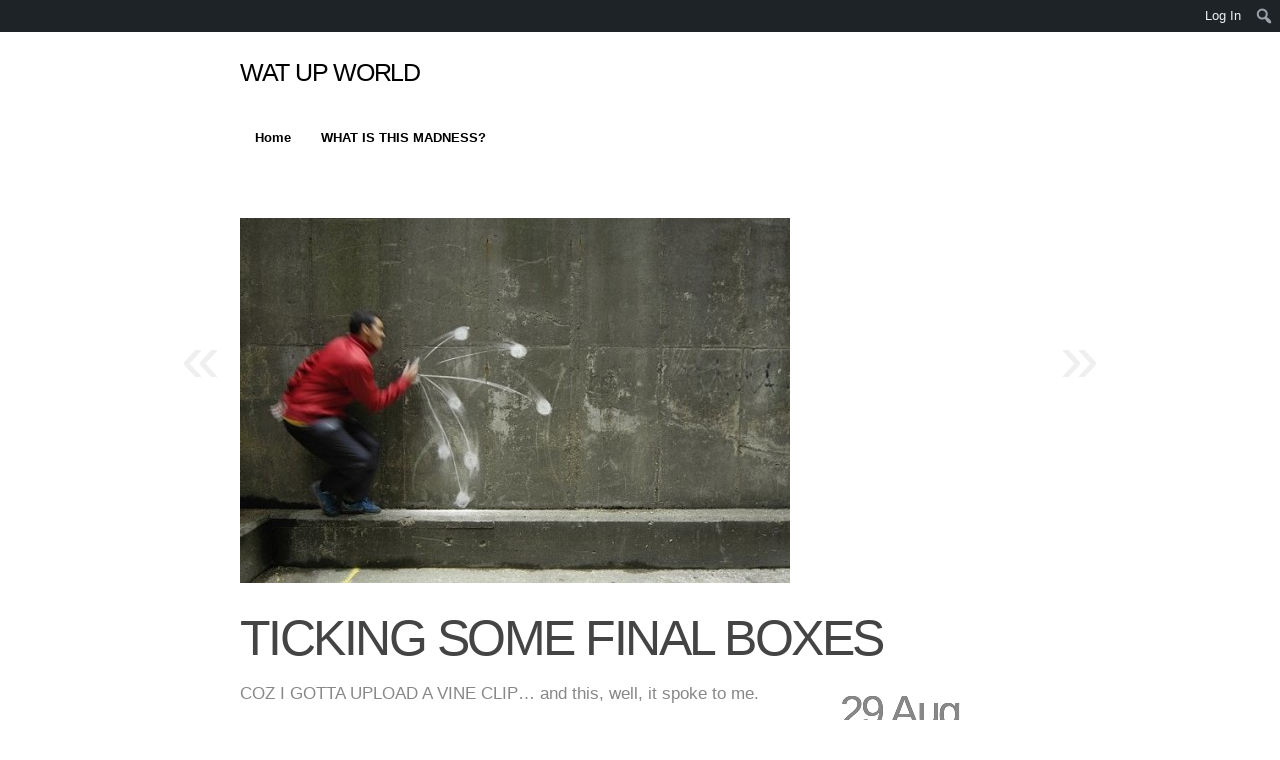

--- FILE ---
content_type: text/html; charset=UTF-8
request_url: https://www.mediafactory.org.au/ella-thompson/2013/08/29/ticking-some-final-boxes/
body_size: 16509
content:
<!DOCTYPE html PUBLIC "-//W3C//DTD XHTML 1.0 Transitional//EN" "http://www.w3.org/TR/xhtml1/DTD/xhtml1-transitional.dtd">
<html xmlns="http://www.w3.org/1999/xhtml" lang="en-US">
<head profile="http://gmpg.org/xfn/11">
<title>WAT UP WORLD &raquo; TICKING SOME FINAL BOXES</title>
<meta http-equiv="content-type" content="text/html; charset=UTF-8" />
<meta name="description" content="Just another Media Factory site" />
<meta name="generator" content="WordPress 6.9" /><!-- Please leave for stats -->

<style type="text/css" media="all"> @import url(https://www.mediafactory.org.au/ella-thompson/wp-content/themes/autofocus/css/reset.css); @import url(https://www.mediafactory.org.au/ella-thompson/wp-content/themes/autofocus/css/generic.css); </style>
<style type="text/css" media="print"> @import url(https://www.mediafactory.org.au/ella-thompson/wp-content/themes/autofocus/css/print.css); </style>
<link rel="stylesheet" type="text/css" href="https://www.mediafactory.org.au/ella-thompson/wp-content/themes/autofocus/style.css?20170206" />


<!-- start theme options sync - using php to fetch theme option are deprecated and replace with style sync -->
<style type='text/css' media='screen'>body, #blog-description {
font-family: Arial, sans-serif!important;
color: !important;
background: !important;
}

#wrapper body.home div.entry-date {
  color: #FFF !important;
}

p, div, em, code, blockquote, span {
color: ;
}

h1, h2, h3, h4, h5, h6 {
color: !important;
font-family: Arial Rounded Bold, Arial!important;
}

#comments-list li.alt, .home .entry-content  { background: !important; }


#wrapper a { color: #000000; }
div.reply a, div.reply a:hover { color: #fff!important; background: #000000!important; }
#commentform .cinput, #commentform .cinput:hover { color: #fff!important; background: #000000!important; }











</style><!-- end theme options sync -->

<link rel="alternate" type="application/rss+xml" href="https://www.mediafactory.org.au/ella-thompson/feed/" title="WAT UP WORLD Posts RSS feed" />
<link rel="alternate" type="application/rss+xml" href="https://www.mediafactory.org.au/ella-thompson/comments/feed/" title="WAT UP WORLD Comments RSS feed" />

<link rel="pingback" href="https://www.mediafactory.org.au/ella-thompson/xmlrpc.php" />

<!-- favicon.ico location -->


<meta name='robots' content='max-image-preview:large' />
<link rel="alternate" type="application/rss+xml" title="WAT UP WORLD &raquo; TICKING SOME FINAL BOXES Comments Feed" href="https://www.mediafactory.org.au/ella-thompson/2013/08/29/ticking-some-final-boxes/feed/" />
<link rel="alternate" title="oEmbed (JSON)" type="application/json+oembed" href="https://www.mediafactory.org.au/ella-thompson/wp-json/oembed/1.0/embed?url=https%3A%2F%2Fwww.mediafactory.org.au%2Fella-thompson%2F2013%2F08%2F29%2Fticking-some-final-boxes%2F" />
<link rel="alternate" title="oEmbed (XML)" type="text/xml+oembed" href="https://www.mediafactory.org.au/ella-thompson/wp-json/oembed/1.0/embed?url=https%3A%2F%2Fwww.mediafactory.org.au%2Fella-thompson%2F2013%2F08%2F29%2Fticking-some-final-boxes%2F&#038;format=xml" />
<style id='wp-img-auto-sizes-contain-inline-css' type='text/css'>
img:is([sizes=auto i],[sizes^="auto," i]){contain-intrinsic-size:3000px 1500px}
/*# sourceURL=wp-img-auto-sizes-contain-inline-css */
</style>
<link rel='stylesheet' id='dashicons-css' href='https://www.mediafactory.org.au/ella-thompson/wp-includes/css/dashicons.min.css?ver=6.9' type='text/css' media='all' />
<link rel='stylesheet' id='admin-bar-css' href='https://www.mediafactory.org.au/ella-thompson/wp-includes/css/admin-bar.min.css?ver=6.9' type='text/css' media='all' />
<style id='admin-bar-inline-css' type='text/css'>

		@media screen { html { margin-top: 32px !important; } }
		@media screen and ( max-width: 782px ) { html { margin-top: 46px !important; } }
	
@media print { #wpadminbar { display:none; } }
/*# sourceURL=admin-bar-inline-css */
</style>
<style id='wp-emoji-styles-inline-css' type='text/css'>

	img.wp-smiley, img.emoji {
		display: inline !important;
		border: none !important;
		box-shadow: none !important;
		height: 1em !important;
		width: 1em !important;
		margin: 0 0.07em !important;
		vertical-align: -0.1em !important;
		background: none !important;
		padding: 0 !important;
	}
/*# sourceURL=wp-emoji-styles-inline-css */
</style>
<style id='wp-block-library-inline-css' type='text/css'>
:root{--wp-block-synced-color:#7a00df;--wp-block-synced-color--rgb:122,0,223;--wp-bound-block-color:var(--wp-block-synced-color);--wp-editor-canvas-background:#ddd;--wp-admin-theme-color:#007cba;--wp-admin-theme-color--rgb:0,124,186;--wp-admin-theme-color-darker-10:#006ba1;--wp-admin-theme-color-darker-10--rgb:0,107,160.5;--wp-admin-theme-color-darker-20:#005a87;--wp-admin-theme-color-darker-20--rgb:0,90,135;--wp-admin-border-width-focus:2px}@media (min-resolution:192dpi){:root{--wp-admin-border-width-focus:1.5px}}.wp-element-button{cursor:pointer}:root .has-very-light-gray-background-color{background-color:#eee}:root .has-very-dark-gray-background-color{background-color:#313131}:root .has-very-light-gray-color{color:#eee}:root .has-very-dark-gray-color{color:#313131}:root .has-vivid-green-cyan-to-vivid-cyan-blue-gradient-background{background:linear-gradient(135deg,#00d084,#0693e3)}:root .has-purple-crush-gradient-background{background:linear-gradient(135deg,#34e2e4,#4721fb 50%,#ab1dfe)}:root .has-hazy-dawn-gradient-background{background:linear-gradient(135deg,#faaca8,#dad0ec)}:root .has-subdued-olive-gradient-background{background:linear-gradient(135deg,#fafae1,#67a671)}:root .has-atomic-cream-gradient-background{background:linear-gradient(135deg,#fdd79a,#004a59)}:root .has-nightshade-gradient-background{background:linear-gradient(135deg,#330968,#31cdcf)}:root .has-midnight-gradient-background{background:linear-gradient(135deg,#020381,#2874fc)}:root{--wp--preset--font-size--normal:16px;--wp--preset--font-size--huge:42px}.has-regular-font-size{font-size:1em}.has-larger-font-size{font-size:2.625em}.has-normal-font-size{font-size:var(--wp--preset--font-size--normal)}.has-huge-font-size{font-size:var(--wp--preset--font-size--huge)}.has-text-align-center{text-align:center}.has-text-align-left{text-align:left}.has-text-align-right{text-align:right}.has-fit-text{white-space:nowrap!important}#end-resizable-editor-section{display:none}.aligncenter{clear:both}.items-justified-left{justify-content:flex-start}.items-justified-center{justify-content:center}.items-justified-right{justify-content:flex-end}.items-justified-space-between{justify-content:space-between}.screen-reader-text{border:0;clip-path:inset(50%);height:1px;margin:-1px;overflow:hidden;padding:0;position:absolute;width:1px;word-wrap:normal!important}.screen-reader-text:focus{background-color:#ddd;clip-path:none;color:#444;display:block;font-size:1em;height:auto;left:5px;line-height:normal;padding:15px 23px 14px;text-decoration:none;top:5px;width:auto;z-index:100000}html :where(.has-border-color){border-style:solid}html :where([style*=border-top-color]){border-top-style:solid}html :where([style*=border-right-color]){border-right-style:solid}html :where([style*=border-bottom-color]){border-bottom-style:solid}html :where([style*=border-left-color]){border-left-style:solid}html :where([style*=border-width]){border-style:solid}html :where([style*=border-top-width]){border-top-style:solid}html :where([style*=border-right-width]){border-right-style:solid}html :where([style*=border-bottom-width]){border-bottom-style:solid}html :where([style*=border-left-width]){border-left-style:solid}html :where(img[class*=wp-image-]){height:auto;max-width:100%}:where(figure){margin:0 0 1em}html :where(.is-position-sticky){--wp-admin--admin-bar--position-offset:var(--wp-admin--admin-bar--height,0px)}@media screen and (max-width:600px){html :where(.is-position-sticky){--wp-admin--admin-bar--position-offset:0px}}

/*# sourceURL=wp-block-library-inline-css */
</style><style id='global-styles-inline-css' type='text/css'>
:root{--wp--preset--aspect-ratio--square: 1;--wp--preset--aspect-ratio--4-3: 4/3;--wp--preset--aspect-ratio--3-4: 3/4;--wp--preset--aspect-ratio--3-2: 3/2;--wp--preset--aspect-ratio--2-3: 2/3;--wp--preset--aspect-ratio--16-9: 16/9;--wp--preset--aspect-ratio--9-16: 9/16;--wp--preset--color--black: #000000;--wp--preset--color--cyan-bluish-gray: #abb8c3;--wp--preset--color--white: #ffffff;--wp--preset--color--pale-pink: #f78da7;--wp--preset--color--vivid-red: #cf2e2e;--wp--preset--color--luminous-vivid-orange: #ff6900;--wp--preset--color--luminous-vivid-amber: #fcb900;--wp--preset--color--light-green-cyan: #7bdcb5;--wp--preset--color--vivid-green-cyan: #00d084;--wp--preset--color--pale-cyan-blue: #8ed1fc;--wp--preset--color--vivid-cyan-blue: #0693e3;--wp--preset--color--vivid-purple: #9b51e0;--wp--preset--gradient--vivid-cyan-blue-to-vivid-purple: linear-gradient(135deg,rgb(6,147,227) 0%,rgb(155,81,224) 100%);--wp--preset--gradient--light-green-cyan-to-vivid-green-cyan: linear-gradient(135deg,rgb(122,220,180) 0%,rgb(0,208,130) 100%);--wp--preset--gradient--luminous-vivid-amber-to-luminous-vivid-orange: linear-gradient(135deg,rgb(252,185,0) 0%,rgb(255,105,0) 100%);--wp--preset--gradient--luminous-vivid-orange-to-vivid-red: linear-gradient(135deg,rgb(255,105,0) 0%,rgb(207,46,46) 100%);--wp--preset--gradient--very-light-gray-to-cyan-bluish-gray: linear-gradient(135deg,rgb(238,238,238) 0%,rgb(169,184,195) 100%);--wp--preset--gradient--cool-to-warm-spectrum: linear-gradient(135deg,rgb(74,234,220) 0%,rgb(151,120,209) 20%,rgb(207,42,186) 40%,rgb(238,44,130) 60%,rgb(251,105,98) 80%,rgb(254,248,76) 100%);--wp--preset--gradient--blush-light-purple: linear-gradient(135deg,rgb(255,206,236) 0%,rgb(152,150,240) 100%);--wp--preset--gradient--blush-bordeaux: linear-gradient(135deg,rgb(254,205,165) 0%,rgb(254,45,45) 50%,rgb(107,0,62) 100%);--wp--preset--gradient--luminous-dusk: linear-gradient(135deg,rgb(255,203,112) 0%,rgb(199,81,192) 50%,rgb(65,88,208) 100%);--wp--preset--gradient--pale-ocean: linear-gradient(135deg,rgb(255,245,203) 0%,rgb(182,227,212) 50%,rgb(51,167,181) 100%);--wp--preset--gradient--electric-grass: linear-gradient(135deg,rgb(202,248,128) 0%,rgb(113,206,126) 100%);--wp--preset--gradient--midnight: linear-gradient(135deg,rgb(2,3,129) 0%,rgb(40,116,252) 100%);--wp--preset--font-size--small: 13px;--wp--preset--font-size--medium: 20px;--wp--preset--font-size--large: 36px;--wp--preset--font-size--x-large: 42px;--wp--preset--spacing--20: 0.44rem;--wp--preset--spacing--30: 0.67rem;--wp--preset--spacing--40: 1rem;--wp--preset--spacing--50: 1.5rem;--wp--preset--spacing--60: 2.25rem;--wp--preset--spacing--70: 3.38rem;--wp--preset--spacing--80: 5.06rem;--wp--preset--shadow--natural: 6px 6px 9px rgba(0, 0, 0, 0.2);--wp--preset--shadow--deep: 12px 12px 50px rgba(0, 0, 0, 0.4);--wp--preset--shadow--sharp: 6px 6px 0px rgba(0, 0, 0, 0.2);--wp--preset--shadow--outlined: 6px 6px 0px -3px rgb(255, 255, 255), 6px 6px rgb(0, 0, 0);--wp--preset--shadow--crisp: 6px 6px 0px rgb(0, 0, 0);}:where(.is-layout-flex){gap: 0.5em;}:where(.is-layout-grid){gap: 0.5em;}body .is-layout-flex{display: flex;}.is-layout-flex{flex-wrap: wrap;align-items: center;}.is-layout-flex > :is(*, div){margin: 0;}body .is-layout-grid{display: grid;}.is-layout-grid > :is(*, div){margin: 0;}:where(.wp-block-columns.is-layout-flex){gap: 2em;}:where(.wp-block-columns.is-layout-grid){gap: 2em;}:where(.wp-block-post-template.is-layout-flex){gap: 1.25em;}:where(.wp-block-post-template.is-layout-grid){gap: 1.25em;}.has-black-color{color: var(--wp--preset--color--black) !important;}.has-cyan-bluish-gray-color{color: var(--wp--preset--color--cyan-bluish-gray) !important;}.has-white-color{color: var(--wp--preset--color--white) !important;}.has-pale-pink-color{color: var(--wp--preset--color--pale-pink) !important;}.has-vivid-red-color{color: var(--wp--preset--color--vivid-red) !important;}.has-luminous-vivid-orange-color{color: var(--wp--preset--color--luminous-vivid-orange) !important;}.has-luminous-vivid-amber-color{color: var(--wp--preset--color--luminous-vivid-amber) !important;}.has-light-green-cyan-color{color: var(--wp--preset--color--light-green-cyan) !important;}.has-vivid-green-cyan-color{color: var(--wp--preset--color--vivid-green-cyan) !important;}.has-pale-cyan-blue-color{color: var(--wp--preset--color--pale-cyan-blue) !important;}.has-vivid-cyan-blue-color{color: var(--wp--preset--color--vivid-cyan-blue) !important;}.has-vivid-purple-color{color: var(--wp--preset--color--vivid-purple) !important;}.has-black-background-color{background-color: var(--wp--preset--color--black) !important;}.has-cyan-bluish-gray-background-color{background-color: var(--wp--preset--color--cyan-bluish-gray) !important;}.has-white-background-color{background-color: var(--wp--preset--color--white) !important;}.has-pale-pink-background-color{background-color: var(--wp--preset--color--pale-pink) !important;}.has-vivid-red-background-color{background-color: var(--wp--preset--color--vivid-red) !important;}.has-luminous-vivid-orange-background-color{background-color: var(--wp--preset--color--luminous-vivid-orange) !important;}.has-luminous-vivid-amber-background-color{background-color: var(--wp--preset--color--luminous-vivid-amber) !important;}.has-light-green-cyan-background-color{background-color: var(--wp--preset--color--light-green-cyan) !important;}.has-vivid-green-cyan-background-color{background-color: var(--wp--preset--color--vivid-green-cyan) !important;}.has-pale-cyan-blue-background-color{background-color: var(--wp--preset--color--pale-cyan-blue) !important;}.has-vivid-cyan-blue-background-color{background-color: var(--wp--preset--color--vivid-cyan-blue) !important;}.has-vivid-purple-background-color{background-color: var(--wp--preset--color--vivid-purple) !important;}.has-black-border-color{border-color: var(--wp--preset--color--black) !important;}.has-cyan-bluish-gray-border-color{border-color: var(--wp--preset--color--cyan-bluish-gray) !important;}.has-white-border-color{border-color: var(--wp--preset--color--white) !important;}.has-pale-pink-border-color{border-color: var(--wp--preset--color--pale-pink) !important;}.has-vivid-red-border-color{border-color: var(--wp--preset--color--vivid-red) !important;}.has-luminous-vivid-orange-border-color{border-color: var(--wp--preset--color--luminous-vivid-orange) !important;}.has-luminous-vivid-amber-border-color{border-color: var(--wp--preset--color--luminous-vivid-amber) !important;}.has-light-green-cyan-border-color{border-color: var(--wp--preset--color--light-green-cyan) !important;}.has-vivid-green-cyan-border-color{border-color: var(--wp--preset--color--vivid-green-cyan) !important;}.has-pale-cyan-blue-border-color{border-color: var(--wp--preset--color--pale-cyan-blue) !important;}.has-vivid-cyan-blue-border-color{border-color: var(--wp--preset--color--vivid-cyan-blue) !important;}.has-vivid-purple-border-color{border-color: var(--wp--preset--color--vivid-purple) !important;}.has-vivid-cyan-blue-to-vivid-purple-gradient-background{background: var(--wp--preset--gradient--vivid-cyan-blue-to-vivid-purple) !important;}.has-light-green-cyan-to-vivid-green-cyan-gradient-background{background: var(--wp--preset--gradient--light-green-cyan-to-vivid-green-cyan) !important;}.has-luminous-vivid-amber-to-luminous-vivid-orange-gradient-background{background: var(--wp--preset--gradient--luminous-vivid-amber-to-luminous-vivid-orange) !important;}.has-luminous-vivid-orange-to-vivid-red-gradient-background{background: var(--wp--preset--gradient--luminous-vivid-orange-to-vivid-red) !important;}.has-very-light-gray-to-cyan-bluish-gray-gradient-background{background: var(--wp--preset--gradient--very-light-gray-to-cyan-bluish-gray) !important;}.has-cool-to-warm-spectrum-gradient-background{background: var(--wp--preset--gradient--cool-to-warm-spectrum) !important;}.has-blush-light-purple-gradient-background{background: var(--wp--preset--gradient--blush-light-purple) !important;}.has-blush-bordeaux-gradient-background{background: var(--wp--preset--gradient--blush-bordeaux) !important;}.has-luminous-dusk-gradient-background{background: var(--wp--preset--gradient--luminous-dusk) !important;}.has-pale-ocean-gradient-background{background: var(--wp--preset--gradient--pale-ocean) !important;}.has-electric-grass-gradient-background{background: var(--wp--preset--gradient--electric-grass) !important;}.has-midnight-gradient-background{background: var(--wp--preset--gradient--midnight) !important;}.has-small-font-size{font-size: var(--wp--preset--font-size--small) !important;}.has-medium-font-size{font-size: var(--wp--preset--font-size--medium) !important;}.has-large-font-size{font-size: var(--wp--preset--font-size--large) !important;}.has-x-large-font-size{font-size: var(--wp--preset--font-size--x-large) !important;}
/*# sourceURL=global-styles-inline-css */
</style>

<style id='classic-theme-styles-inline-css' type='text/css'>
/*! This file is auto-generated */
.wp-block-button__link{color:#fff;background-color:#32373c;border-radius:9999px;box-shadow:none;text-decoration:none;padding:calc(.667em + 2px) calc(1.333em + 2px);font-size:1.125em}.wp-block-file__button{background:#32373c;color:#fff;text-decoration:none}
/*# sourceURL=/wp-includes/css/classic-themes.min.css */
</style>
<link rel='stylesheet' id='lean-captcha-css-css' href='https://www.mediafactory.org.au/ella-thompson/wp-content/mu-plugins/lean-captcha/css/lean-captcha.css?ver=1' type='text/css' media='all' />
<script type="text/javascript" src="https://www.mediafactory.org.au/ella-thompson/wp-includes/js/jquery/jquery.min.js?ver=3.7.1" id="jquery-core-js"></script>
<script type="text/javascript" src="https://www.mediafactory.org.au/ella-thompson/wp-includes/js/jquery/jquery-migrate.min.js?ver=3.4.1" id="jquery-migrate-js"></script>
<link rel="https://api.w.org/" href="https://www.mediafactory.org.au/ella-thompson/wp-json/" /><link rel="alternate" title="JSON" type="application/json" href="https://www.mediafactory.org.au/ella-thompson/wp-json/wp/v2/posts/498" /><link rel="EditURI" type="application/rsd+xml" title="RSD" href="https://www.mediafactory.org.au/ella-thompson/xmlrpc.php?rsd" />
<link rel="canonical" href="https://www.mediafactory.org.au/ella-thompson/2013/08/29/ticking-some-final-boxes/" />
<link rel='shortlink' href='https://www.mediafactory.org.au/ella-thompson/?p=498' />
	<style>
		@media screen and (max-width: 782px) {
			#wpadminbar li#wp-admin-bar-log-in,
			#wpadminbar li#wp-admin-bar-register {
				display: block;
			}

			#wpadminbar li#wp-admin-bar-log-in a,
			#wpadminbar li#wp-admin-bar-register a {
				padding: 0 8px;
			}
		}
	</style>

        <script type="text/javascript">
            var jQueryMigrateHelperHasSentDowngrade = false;

			window.onerror = function( msg, url, line, col, error ) {
				// Break out early, do not processing if a downgrade reqeust was already sent.
				if ( jQueryMigrateHelperHasSentDowngrade ) {
					return true;
                }

				var xhr = new XMLHttpRequest();
				var nonce = 'eaeab7a488';
				var jQueryFunctions = [
					'andSelf',
					'browser',
					'live',
					'boxModel',
					'support.boxModel',
					'size',
					'swap',
					'clean',
					'sub',
                ];
				var match_pattern = /\)\.(.+?) is not a function/;
                var erroredFunction = msg.match( match_pattern );

                // If there was no matching functions, do not try to downgrade.
                if ( null === erroredFunction || typeof erroredFunction !== 'object' || typeof erroredFunction[1] === "undefined" || -1 === jQueryFunctions.indexOf( erroredFunction[1] ) ) {
                    return true;
                }

                // Set that we've now attempted a downgrade request.
                jQueryMigrateHelperHasSentDowngrade = true;

				xhr.open( 'POST', 'https://www.mediafactory.org.au/ella-thompson/wp-admin/admin-ajax.php' );
				xhr.setRequestHeader( 'Content-Type', 'application/x-www-form-urlencoded' );
				xhr.onload = function () {
					var response,
                        reload = false;

					if ( 200 === xhr.status ) {
                        try {
                        	response = JSON.parse( xhr.response );

                        	reload = response.data.reload;
                        } catch ( e ) {
                        	reload = false;
                        }
                    }

					// Automatically reload the page if a deprecation caused an automatic downgrade, ensure visitors get the best possible experience.
					if ( reload ) {
						location.reload();
                    }
				};

				xhr.send( encodeURI( 'action=jquery-migrate-downgrade-version&_wpnonce=' + nonce ) );

				// Suppress error alerts in older browsers
				return true;
			}
        </script>

		
<script type="text/javascript" src="https://www.mediafactory.org.au/ella-thompson/wp-content/themes/autofocus/js/dropmenu.js"></script>
<link rel="stylesheet" href="https://www.mediafactory.org.au/ella-thompson/wp-content/themes/autofocus/nav.css" type="text/css" media="screen" />
    <!--[if lte IE 8]>
		<link rel="stylesheet" type="text/css" href="https://www.mediafactory.org.au/ella-thompson/wp-content/themes/autofocus/css/ie.css" />
		<script src="http://ie8-js.googlecode.com/svn/version/2.0(beta3)/IE8.js" type="text/javascript"></script>
    <![endif]-->
    <!--[if IE 6]>
		<link rel="stylesheet" type="text/css" href="https://www.mediafactory.org.au/ella-thompson/wp-content/themes/autofocus/css/ie6.css" />
		<script src="http://ie6-js.googlecode.com/svn/version/2.0(beta3)/IE6.js" type="text/javascript"></script>
    <![endif]-->
<style type="text/css">.recentcomments a{display:inline !important;padding:0 !important;margin:0 !important;}</style><style type="text/css">
/* <![CDATA[ */
img.latex { vertical-align: middle; border: none; }
/* ]]> */
</style>

</head>

<body id="custom" class="wordpress y2026 m01 d20 h13 single postid-498 s-y2013 s-m08 s-d30 s-h06 s-category-networked-media-2 s-category-trivial-tales s-tag-bring-back-the-shirt s-tag-cant-tick-one-box-no-internet-on-phone s-tag-dad s-tag-funny s-tag-skate s-tag-tickin-boxes s-tag-vine s-author-ellathompson chrome">



<div id="wrapper" class="hfeed">

	<div id="header">
		<h1 id="blog-title"><a href="https://www.mediafactory.org.au/ella-thompson/" title="WAT UP WORLD" rel="home">WAT UP WORLD</a></h1>
		<div id="blog-description">Just another Media Factory site</div>
	</div><!--  #header -->

	<div id="access">
		<div class="skip-link"><a href="#content" title="Skip navigation to the content">Skip to content</a></div>


<div id="menu"><ul id="nav">
<li id="menu-item-1855" class="menu-item menu-item-type-custom menu-item-object-custom menu-item-home menu-item-1855"><a href="http://www.mediafactory.org.au/ella-thompson/">Home</a></li>
<li id="menu-item-1856" class="menu-item menu-item-type-post_type menu-item-object-page menu-item-1856"><a href="https://www.mediafactory.org.au/ella-thompson/what-is-this/">WHAT IS THIS MADNESS?</a></li>
</ul></div>


	</div><!-- #access -->

	<div id="container">
		<div id="content">

			<div id="nav-above" class="navigation">
				<div class="nav-previous"><a href="https://www.mediafactory.org.au/ella-thompson/2013/08/29/foto-from-da-kamera/" rel="prev"><span class="meta-nav">&laquo;</span></a></div>
				<div class="nav-next"><a href="https://www.mediafactory.org.au/ella-thompson/2013/09/11/528/" rel="next"><span class="meta-nav">&raquo;</span></a></div>
			</div>

			<div id="post-498" class="hentry p1 post publish author-ellathompson category-networked-media-2 category-trivial-tales tag-bring-back-the-shirt tag-cant-tick-one-box-no-internet-on-phone tag-dad tag-funny tag-skate tag-tickin-boxes tag-vine y2013 m08 d30 h06">
				<div class="full-photo">
					<span class="photo-credit">&copy; 2013 ellathompson</span>
<img width="550" height="365" src="https://www.mediafactory.org.au/ella-thompson/files/2013/08/Creative_Street_Art_3-zjntre.jpg" class="attachment-large size-large" alt="" decoding="async" fetchpriority="high" srcset="https://www.mediafactory.org.au/ella-thompson/files/2013/08/Creative_Street_Art_3-zjntre.jpg 550w, https://www.mediafactory.org.au/ella-thompson/files/2013/08/Creative_Street_Art_3-zjntre-300x199.jpg 300w" sizes="(max-width: 550px) 100vw, 550px" />				</div>

				<h2 class="entry-title">TICKING SOME FINAL BOXES</h2>
				<div class="entry-content">
<p>COZ I GOTTA UPLOAD A VINE CLIP&#8230; and this, well, it spoke to me.</p>
<p><iframe style="font-size: 13px; line-height: 19px;" src="http://seenive.com/v/934927269141557248/embed?mute=1" frameborder="0" width="480px" height="480px"></iframe></p>
<p>&nbsp;</p>
<p>I can&#8217;t send something from my phone to my blog because I don&#8217;t have Internet on my phone. This course stigmatises people like me. Non-current-technology owning people. Dammit life.</p>
				</div>
				<div class="entry-meta">
					<span class="bigdate entry-date"><abbr class="published" title="2013-08-29T19:55:17+1000">29 Aug</abbr></span>
					This entry was written by <span class="author vcard"><a class="url fn n" href="https://www.mediafactory.org.au/ella-thompson/author/16/" title="View all posts by ellathompson">ellathompson</a></span>, posted on <abbr class="published" title="August 29, 2013T19:55:17+1000">August 29, 2013 at 7:55 pm</abbr>, filed under <a href="https://www.mediafactory.org.au/ella-thompson/category/networked-media-2/" rel="category tag">Networked Media</a>, <a href="https://www.mediafactory.org.au/ella-thompson/category/trivial-tales/" rel="category tag">Trivial Tales</a> and tagged <a href="https://www.mediafactory.org.au/ella-thompson/tag/bring-back-the-shirt/" rel="tag">bring back the shirt</a>, <a href="https://www.mediafactory.org.au/ella-thompson/tag/cant-tick-one-box-no-internet-on-phone/" rel="tag">can't tick one box (no internet on phone)</a>, <a href="https://www.mediafactory.org.au/ella-thompson/tag/dad/" rel="tag">dad</a>, <a href="https://www.mediafactory.org.au/ella-thompson/tag/funny/" rel="tag">funny</a>, <a href="https://www.mediafactory.org.au/ella-thompson/tag/skate/" rel="tag">skate</a>, <a href="https://www.mediafactory.org.au/ella-thompson/tag/tickin-boxes/" rel="tag">tickin' boxes</a>, <a href="https://www.mediafactory.org.au/ella-thompson/tag/vine/" rel="tag">vine</a>. Bookmark the <a href="https://www.mediafactory.org.au/ella-thompson/2013/08/29/ticking-some-final-boxes/" title="Permalink to TICKING SOME FINAL BOXES" rel="bookmark">permalink</a>. Follow any comments here with the <a href="https://www.mediafactory.org.au/ella-thompson/2013/08/29/ticking-some-final-boxes/feed/" title="Comments RSS to TICKING SOME FINAL BOXES" rel="alternate" type="application/rss+xml">RSS feed for this post</a>.
					<a class="comment-link" href="#respond" title="Post a comment">Post a comment</a> or leave a trackback: <a class="trackback-link" href="https://www.mediafactory.org.au/ella-thompson/2013/08/29/ticking-some-final-boxes/trackback/" title="Trackback URL for your post" rel="trackback">Trackback URL</a>.					<span class="attachment-link"><a href="https://www.mediafactory.org.au/ella-thompson/2013/08/29/ticking-some-final-boxes/creative_street_art_3/">View EXIF Data</a></span>

                    <ul>
</ul>
				</div>
			</div><!-- .post -->

			<div id="nav-below" class="navigation">
				
			
			
<div class="browse"><h3>Browse</h3></div>

		<div class="nav-previous">Older: <a href="https://www.mediafactory.org.au/ella-thompson/2013/08/29/foto-from-da-kamera/" rel="prev">FOTO FROM DA KAMERA</a><div class="nav-excerpt"><p>
I GOT MYSELF A FLICKR ACCOUNT. WEWEWEW. Instagram is not really an option for me. Here&#8217;s a snazzy little flick I took a few months &#8230;</p></div></div>
				<div class="nav-next">Newer: <a href="https://www.mediafactory.org.au/ella-thompson/2013/09/11/528/" rel="next">SUNSHINE, HAPPINESS AND RAINBOWS</a><div class="nav-excerpt"><p>GUESS WHAAAAAAAAAAAAAAAAT! WE&#8217;VE MOVED IN!

&#8216;Twas rather stressful &#8211; perhaps because of the impulsive move. One night we were checking out the place, the next morning &#8230;</p></div></div>




			</div><!-- #nav-below -->
			
 			
			<div id="comments">
	
 
						
 
				<div id="respond">
    				<h3>Post a Comment</h3>
 
    				<div id="cancel-comment-reply"><a rel="nofollow" id="cancel-comment-reply-link" href="/ella-thompson/2013/08/29/ticking-some-final-boxes/#respond" style="display:none;">Click here to cancel reply.</a></div>
 
					<div class="formcontainer">	
 
 
						<form id="commentform" action="https://www.mediafactory.org.au/ella-thompson/wp-comments-post.php" method="post">
 
 
							<p id="comment-notes">Your email is <em>never</em> published nor shared. Required fields are marked <span class="required">*</span></p>
 
              <div id="form-section-author" class="form-section">
								<div class="form-label"><label for="author">Name</label> <span class="required">*</span></div>
								<div class="form-input"><input id="author" name="author" type="text" value="" size="30" maxlength="20" tabindex="3" /></div>
              </div><!-- #form-section-author .form-section -->

              <div id="form-section-email" class="form-section">
								<div class="form-label"><label for="email">Email</label> <span class="required">*</span></div>
								<div class="form-input"><input id="email" name="email" type="text" value="" size="30" maxlength="50" tabindex="4" /></div>
              </div><!-- #form-section-email .form-section -->

              <div id="form-section-url" class="form-section">
								<div class="form-label"><label for="url">Website</label></div>
								<div class="form-input"><input id="url" name="url" type="text" value="" size="30" maxlength="50" tabindex="5" /></div>
              </div><!-- #form-section-url .form-section -->

 
              <div id="form-section-comment" class="form-section">
								<div class="form-label"><label for="comment">Comment</label></div>
								<div class="form-textarea"><textarea id="comment" name="comment" cols="45" rows="8" tabindex="6"></textarea></div>
              </div><!-- #form-section-comment .form-section -->
              
              <div id="form-allowed-tags" class="form-section">
	              <p><span>You may use these <abbr title="HyperText Markup Language">HTML</abbr> tags and attributes:</span> <code>&lt;a href=&quot;&quot; title=&quot;&quot;&gt; &lt;abbr title=&quot;&quot;&gt; &lt;acronym title=&quot;&quot;&gt; &lt;b&gt; &lt;blockquote cite=&quot;&quot;&gt; &lt;cite&gt; &lt;code&gt; &lt;del datetime=&quot;&quot;&gt; &lt;em&gt; &lt;i&gt; &lt;q cite=&quot;&quot;&gt; &lt;s&gt; &lt;strike&gt; &lt;strong&gt; </code></p>
              </div>
 
<p style="display: none;"><input type="hidden" id="akismet_comment_nonce" name="akismet_comment_nonce" value="e98adbe3dc" /></p><p style="display: none !important;" class="akismet-fields-container" data-prefix="ak_"><label>&#916;<textarea name="ak_hp_textarea" cols="45" rows="8" maxlength="100"></textarea></label><input type="hidden" id="ak_js_1" name="ak_js" value="240"/><script>document.getElementById( "ak_js_1" ).setAttribute( "value", ( new Date() ).getTime() );</script></p> 
							<div class="form-submit"><input id="submit" name="submit" type="submit" value="Post Comment" tabindex="7" /><input type="hidden" name="comment_post_ID" value="498" /></div>
 
<input type='hidden' name='comment_post_ID' value='498' id='comment_post_ID' />
<input type='hidden' name='comment_parent' id='comment_parent' value='0' />
  
 
  
 
						</form><!-- #commentform -->										
					</div><!-- .formcontainer -->
				</div><!-- #respond -->
			</div><!-- #comments -->

		</div><!-- #content -->
	</div><!-- #container -->


<div id="footer-widget">
<ul>

		<li id="recent-posts-2" class="widget widget_recent_entries">
		<h3 class='widgettitle'>Recent Posts</h3>

		<ul>
											<li>
					<a href="https://www.mediafactory.org.au/ella-thompson/2015/09/23/brainstorming-the-attention-economy/">BRAINSTORMING: THE ATTENTION ECONOMY</a>
									</li>
											<li>
					<a href="https://www.mediafactory.org.au/ella-thompson/2015/09/23/quick-recap/">QUICK RECAP</a>
									</li>
											<li>
					<a href="https://www.mediafactory.org.au/ella-thompson/2015/09/19/no-fear-no-loathing/">NO FEAR, NO LOATHING</a>
									</li>
											<li>
					<a href="https://www.mediafactory.org.au/ella-thompson/2015/09/13/launching-event/">LAUNCHING OUR EVENT</a>
									</li>
											<li>
					<a href="https://www.mediafactory.org.au/ella-thompson/2015/09/11/promo-vid-reflection/">PROMO VID REFLECTION</a>
									</li>
					</ul>

		</li>
<li id="categories-2" class="widget widget_categories"><h3 class='widgettitle'>Categories</h3>

			<ul>
					<li class="cat-item cat-item-46"><a href="https://www.mediafactory.org.au/ella-thompson/category/networked-media-2/unlectures/">&quot;Unlectures&quot;</a>
</li>
	<li class="cat-item cat-item-45"><a href="https://www.mediafactory.org.au/ella-thompson/category/networked-media-2/classes-networked-media-2/">Classes</a>
</li>
	<li class="cat-item cat-item-191"><a href="https://www.mediafactory.org.au/ella-thompson/category/integrated-media-1/critiquing-own-sketch-video/">Critiquing own sketch video</a>
</li>
	<li class="cat-item cat-item-187"><a href="https://www.mediafactory.org.au/ella-thompson/category/film-tv1/">Film-TV1</a>
</li>
	<li class="cat-item cat-item-194"><a href="https://www.mediafactory.org.au/ella-thompson/category/film-tv2/">Film-TV2</a>
</li>
	<li class="cat-item cat-item-193"><a href="https://www.mediafactory.org.au/ella-thompson/category/integrated-media-1/further-thinking/">Further Thinking</a>
</li>
	<li class="cat-item cat-item-188"><a href="https://www.mediafactory.org.au/ella-thompson/category/integrated-media-1/">Integrated Media 1</a>
</li>
	<li class="cat-item cat-item-192"><a href="https://www.mediafactory.org.au/ella-thompson/category/integrated-media-1/lecturereading/">Lecture/reading</a>
</li>
	<li class="cat-item cat-item-200"><a href="https://www.mediafactory.org.au/ella-thompson/category/media-industries/">Media Industries</a>
</li>
	<li class="cat-item cat-item-44"><a href="https://www.mediafactory.org.au/ella-thompson/category/networked-media-2/">Networked Media</a>
</li>
	<li class="cat-item cat-item-47"><a href="https://www.mediafactory.org.au/ella-thompson/category/networked-media-2/readings-networked-media-2/">Readings</a>
</li>
	<li class="cat-item cat-item-189"><a href="https://www.mediafactory.org.au/ella-thompson/category/integrated-media-1/someone-elses-blog-post/">Someone else&#039;s blog post</a>
</li>
	<li class="cat-item cat-item-190"><a href="https://www.mediafactory.org.au/ella-thompson/category/integrated-media-1/someone-elses-sketch-video/">Someone else&#039;s sketch video</a>
</li>
	<li class="cat-item cat-item-196"><a href="https://www.mediafactory.org.au/ella-thompson/category/the-scene-in-cinema/">The Scene in Cinema</a>
</li>
	<li class="cat-item cat-item-49"><a href="https://www.mediafactory.org.au/ella-thompson/category/trivial-tales/">Trivial Tales</a>
</li>
	<li class="cat-item cat-item-1"><a href="https://www.mediafactory.org.au/ella-thompson/category/uncategorized/">Uncategorized</a>
</li>
			</ul>

			</li>
<li id="archives-2" class="widget widget_archive"><h3 class='widgettitle'>Archives</h3>

			<ul>
					<li><a href='https://www.mediafactory.org.au/ella-thompson/2015/09/'>September 2015</a></li>
	<li><a href='https://www.mediafactory.org.au/ella-thompson/2015/08/'>August 2015</a></li>
	<li><a href='https://www.mediafactory.org.au/ella-thompson/2015/06/'>June 2015</a></li>
	<li><a href='https://www.mediafactory.org.au/ella-thompson/2015/05/'>May 2015</a></li>
	<li><a href='https://www.mediafactory.org.au/ella-thompson/2015/04/'>April 2015</a></li>
	<li><a href='https://www.mediafactory.org.au/ella-thompson/2015/03/'>March 2015</a></li>
	<li><a href='https://www.mediafactory.org.au/ella-thompson/2014/10/'>October 2014</a></li>
	<li><a href='https://www.mediafactory.org.au/ella-thompson/2014/09/'>September 2014</a></li>
	<li><a href='https://www.mediafactory.org.au/ella-thompson/2014/08/'>August 2014</a></li>
	<li><a href='https://www.mediafactory.org.au/ella-thompson/2014/06/'>June 2014</a></li>
	<li><a href='https://www.mediafactory.org.au/ella-thompson/2014/05/'>May 2014</a></li>
	<li><a href='https://www.mediafactory.org.au/ella-thompson/2014/04/'>April 2014</a></li>
	<li><a href='https://www.mediafactory.org.au/ella-thompson/2014/03/'>March 2014</a></li>
	<li><a href='https://www.mediafactory.org.au/ella-thompson/2013/10/'>October 2013</a></li>
	<li><a href='https://www.mediafactory.org.au/ella-thompson/2013/09/'>September 2013</a></li>
	<li><a href='https://www.mediafactory.org.au/ella-thompson/2013/08/'>August 2013</a></li>
	<li><a href='https://www.mediafactory.org.au/ella-thompson/2013/07/'>July 2013</a></li>
			</ul>

			</li>
<li id="linkcat-2" class="widget widget_links"><h3 class='widgettitle'>Blogroll</h3>

	<ul class='xoxo blogroll'>
<li><a href="http://www.mediafactory.org.au/tiana-koutsis/" rel="friend" title="Tiana&#8217;s snazzy blog">Basket Lasagna Octopus Gargoyle</a></li>
<li><a href="http://www.mediafactory.org.au/danielle-leever/" rel="friend" title="Dani&#8217;s rad blog">dani leever</a></li>
<li><a href="http://www.mediafactory.org.au/kylie-iva/" rel="friend" title="Kylie&#8217;s fly blog" target="_blank">I&#039;ve a Blog</a></li>
<li><a href="http://www.mediafactory.org.au/lauren-midler/" rel="friend" title="Lauren’s hip blog" target="_blank">Lauren&#039;s blog and other ramblings</a></li>
<li><a href="http://www.mediafactory.org.au/networkedmedia/" title="Keepin&#8217; up with the Kourse">Networked Media</a></li>
<li><a href="http://www.mediafactory.org.au/stephanie-larkin/" rel="friend" title="Steph’s ace blog" target="_blank">Once Upon a Blog</a></li>
<li><a href="http://www.mediafactory.org.au/kevin-li/" rel="friend" title="Kevman&#8217;s cray blog">Paper Free Expressions</a></li>
<li><a href="http://linleyinperu.blogspot.com.au/" rel="friend" title="Ma friend is in Peru, lucky bugger">Peruvian Life</a></li>
<li><a href="http://www.mediafactory.org.au/james-nice/" rel="friend" title="James&#8217; groovy blog" target="_blank">Quit this Day &amp; Age</a></li>
<li><a href="http://www.mediafactory.org.au/ella-thompson/2015/03/23/subtle-concealment/">Subtle Concealment in Cinematography</a></li>
<li><a href="http://www.mediafactory.org.au/edward-wong/" rel="friend" title="Eddie’s swell blog">The Bloghole</a></li>
<li><a href="http://www.mediafactory.org.au/rebecca-skilton/" rel="friend" title="Bec&#8217;s mad blog" target="_blank">We All Go a Little Mad Sometimes</a></li>

	</ul>
</li>

<li id="linkcat-198" class="widget widget_links"><h3 class='widgettitle'>Featured Posts</h3>

	<ul class='xoxo blogroll'>
<li><a href="http://www.mediafactory.org.au/ella-thompson/2015/09/23/brainstorming-the-attention-economy/" target="_top">BRAINSTORMING: THE ATTENTION ECONOMY</a></li>
<li><a href="http://www.mediafactory.org.au/ella-thompson/2015/03/23/dramatic-disregard-for-continuity/">Dramatic Disregard for Continuity</a></li>
<li><a href="http://www.mediafactory.org.au/ella-thompson/2015/03/24/week-3-reflection-film-is-form/">Film is Form</a></li>
<li><a href="http://MUSINGSABOUTTHEUNIVERSEANDSTUFF" target="_blank">http://www.mediafactory.org.au/ella-thompson/2015/04/08/mmow2-really-broad-musings-that-i-have-to-get-out-of-my-system/</a></li>
<li><a href="http://www.mediafactory.org.au/ella-thompson/2014/06/06/k-film-group-essay/">K-Film: Rush.</a></li>
<li><a href="http://www.mediafactory.org.au/ella-thompson/2015/03/23/subtle-concealment/">Subtle Concealment in Cinematography</a></li>
<li><a href="http://www.mediafactory.org.au/ella-thompson/2013/10/05/thinking-space/">Thinking Space</a></li>

	</ul>
</li>

<li id="linkcat-99" class="widget widget_links"><h3 class='widgettitle'>Other shenanigans</h3>

	<ul class='xoxo blogroll'>
<li><a href="https://www.facebook.com/ella.s.thompson" title="Me on Facebook">Facebook</a></li>
<li><a href="https://instagram.com/ellasthompson/">Instagram</a></li>
<li><a href="http://www.mediafactory.org.au/disclaimer/">Media Factory Disclaimer</a></li>
<li><a href="http://www.mediafactory.org.au/networkedmedia/">Networked Media</a></li>
<li><a href="http://www.mediafactory.org.au/networkedmedia/tag/readings/">Networked Media readings</a></li>
<li><a href="http://ellasthompson.tumblr.com/" title="Me on Tumblr" target="_blank">Tumblr</a></li>

	</ul>
</li>

<li id="linkcat-199" class="widget widget_links"><h3 class='widgettitle'>The Scene: My Method of Working</h3>

	<ul class='xoxo blogroll'>
<li><a href="http://www.mediafactory.org.au/ella-thompson/2015/03/12/project-brief-1-found-scene/">1. Close-Up Concealment</a></li>
<li><a href="http://www.mediafactory.org.au/ella-thompson/2015/03/23/subtle-concealment/">2. Subtle Concealment</a></li>
<li><a href="http://www.mediafactory.org.au/ella-thompson/2015/03/23/dramatic-disregard-for-continuity/">3. Dramatic Disregard for Continuity</a></li>
<li><a href="http://www.mediafactory.org.au/ella-thompson/2015/04/13/4-quick-and-close/">4. Quick &amp; Close</a></li>
<li><a href="http://www.mediafactory.org.au/ella-thompson/2015/05/03/5-split-screens-triptychs-w-i-p/">5. Split Screens &amp; Triptychs</a></li>
<li><a href="http://www.mediafactory.org.au/ella-thompson/2015/05/09/6-square-flat-exaggerated/" target="_blank">6. Square &amp; Flat &amp; Exaggerated</a></li>
<li><a href="http://www.mediafactory.org.au/ella-thompson/2015/05/11/7-dynamic-oner/">7. Dynamic Oner</a></li>

	</ul>
</li>

<li id="recent-comments-2" class="widget widget_recent_comments"><h3 class='widgettitle'>Recent Comments</h3>
<ul id="recentcomments"><li class="recentcomments"><span class="comment-author-link"><a href="https://www.facebook.com/ella.s.thompson" class="url" rel="ugc external nofollow">ellathompson</a></span> on <a href="https://www.mediafactory.org.au/ella-thompson/2014/03/22/participation-contract/#comment-28">PARTICIPATION CONTRACT</a></li><li class="recentcomments"><span class="comment-author-link">tianakoutsis</span> on <a href="https://www.mediafactory.org.au/ella-thompson/2014/05/18/tiana-and-taps/#comment-22">TIANA AND TAPS</a></li><li class="recentcomments"><span class="comment-author-link"><a href="https://www.facebook.com/ella.s.thompson" class="url" rel="ugc external nofollow">ellathompson</a></span> on <a href="https://www.mediafactory.org.au/ella-thompson/2014/03/22/participation-contract/#comment-27">PARTICIPATION CONTRACT</a></li><li class="recentcomments"><span class="comment-author-link"><a href="https://www.facebook.com/ella.s.thompson" class="url" rel="ugc external nofollow">ellathompson</a></span> on <a href="https://www.mediafactory.org.au/ella-thompson/2014/03/22/participation-contract/#comment-26">PARTICIPATION CONTRACT</a></li><li class="recentcomments"><span class="comment-author-link"><a href="https://www.facebook.com/ella.s.thompson" class="url" rel="ugc external nofollow">ellathompson</a></span> on <a href="https://www.mediafactory.org.au/ella-thompson/2014/03/22/participation-contract/#comment-25">PARTICIPATION CONTRACT</a></li></ul></li>
        <li id="autofocus_nice_tag_cloud_1" class="widget widget_nice_tagcloud">            <h3 class='widgettitle'>Tag Cloud</h3>

					<p>
						<a href="https://www.mediafactory.org.au/ella-thompson/tag/adrian-miles/" class="tag-cloud-link tag-link-7 tag-link-position-1" style="font-size: 22pt;" aria-label="adrian miles (9 items)">adrian miles</a>
<a href="https://www.mediafactory.org.au/ella-thompson/tag/networked-media/" class="tag-cloud-link tag-link-11 tag-link-position-2" style="font-size: 20pt;" aria-label="networked media (7 items)">networked media</a>
<a href="https://www.mediafactory.org.au/ella-thompson/tag/readings/" class="tag-cloud-link tag-link-14 tag-link-position-3" style="font-size: 19pt;" aria-label="readings (6 items)">readings</a>
<a href="https://www.mediafactory.org.au/ella-thompson/tag/tired/" class="tag-cloud-link tag-link-37 tag-link-position-4" style="font-size: 17.6pt;" aria-label="tired (5 items)">tired</a>
<a href="https://www.mediafactory.org.au/ella-thompson/tag/design-fiction/" class="tag-cloud-link tag-link-50 tag-link-position-5" style="font-size: 16pt;" aria-label="design fiction (4 items)">design fiction</a>
<a href="https://www.mediafactory.org.au/ella-thompson/tag/bring-back-the-shirt/" class="tag-cloud-link tag-link-34 tag-link-position-6" style="font-size: 16pt;" aria-label="bring back the shirt (4 items)">bring back the shirt</a>
<a href="https://www.mediafactory.org.au/ella-thompson/tag/learnding/" class="tag-cloud-link tag-link-6 tag-link-position-7" style="font-size: 16pt;" aria-label="learnding (4 items)">learnding</a>
<a href="https://www.mediafactory.org.au/ella-thompson/tag/unlecture/" class="tag-cloud-link tag-link-3 tag-link-position-8" style="font-size: 16pt;" aria-label="unlecture (4 items)">unlecture</a>
<a href="https://www.mediafactory.org.au/ella-thompson/tag/networks/" class="tag-cloud-link tag-link-141 tag-link-position-9" style="font-size: 14pt;" aria-label="networks (3 items)">networks</a>
<a href="https://www.mediafactory.org.au/ella-thompson/tag/what-if/" class="tag-cloud-link tag-link-70 tag-link-position-10" style="font-size: 14pt;" aria-label="what if (3 items)">what if</a>
<a href="https://www.mediafactory.org.au/ella-thompson/tag/thinking/" class="tag-cloud-link tag-link-31 tag-link-position-11" style="font-size: 14pt;" aria-label="thinking (3 items)">thinking</a>
<a href="https://www.mediafactory.org.au/ella-thompson/tag/knowledge-producers/" class="tag-cloud-link tag-link-30 tag-link-position-12" style="font-size: 14pt;" aria-label="knowledge producers (3 items)">knowledge producers</a>
<a href="https://www.mediafactory.org.au/ella-thompson/tag/long/" class="tag-cloud-link tag-link-27 tag-link-position-13" style="font-size: 14pt;" aria-label="long (3 items)">long</a>
<a href="https://www.mediafactory.org.au/ella-thompson/tag/ideas/" class="tag-cloud-link tag-link-13 tag-link-position-14" style="font-size: 14pt;" aria-label="ideas (3 items)">ideas</a>
<a href="https://www.mediafactory.org.au/ella-thompson/tag/classes/" class="tag-cloud-link tag-link-8 tag-link-position-15" style="font-size: 14pt;" aria-label="classes (3 items)">classes</a>
<a href="https://www.mediafactory.org.au/ella-thompson/tag/lev-manovich/" class="tag-cloud-link tag-link-152 tag-link-position-16" style="font-size: 11.6pt;" aria-label="lev manovich (2 items)">lev manovich</a>
<a href="https://www.mediafactory.org.au/ella-thompson/tag/stressed/" class="tag-cloud-link tag-link-95 tag-link-position-17" style="font-size: 11.6pt;" aria-label="stressed (2 items)">stressed</a>
<a href="https://www.mediafactory.org.au/ella-thompson/tag/youtube-vid/" class="tag-cloud-link tag-link-94 tag-link-position-18" style="font-size: 11.6pt;" aria-label="youtube vid (2 items)">youtube vid</a>
<a href="https://www.mediafactory.org.au/ella-thompson/tag/filmmaking/" class="tag-cloud-link tag-link-77 tag-link-position-19" style="font-size: 11.6pt;" aria-label="filmmaking (2 items)">filmmaking</a>
<a href="https://www.mediafactory.org.au/ella-thompson/tag/future/" class="tag-cloud-link tag-link-75 tag-link-position-20" style="font-size: 11.6pt;" aria-label="future (2 items)">future</a>
<a href="https://www.mediafactory.org.au/ella-thompson/tag/dance/" class="tag-cloud-link tag-link-71 tag-link-position-21" style="font-size: 11.6pt;" aria-label="dance (2 items)">dance</a>
<a href="https://www.mediafactory.org.au/ella-thompson/tag/hypertext/" class="tag-cloud-link tag-link-59 tag-link-position-22" style="font-size: 11.6pt;" aria-label="hypertext (2 items)">hypertext</a>
<a href="https://www.mediafactory.org.au/ella-thompson/tag/funny/" class="tag-cloud-link tag-link-40 tag-link-position-23" style="font-size: 11.6pt;" aria-label="funny (2 items)">funny</a>
<a href="https://www.mediafactory.org.au/ella-thompson/tag/essay/" class="tag-cloud-link tag-link-26 tag-link-position-24" style="font-size: 11.6pt;" aria-label="essay (2 items)">essay</a>
<a href="https://www.mediafactory.org.au/ella-thompson/tag/soz/" class="tag-cloud-link tag-link-25 tag-link-position-25" style="font-size: 11.6pt;" aria-label="soz (2 items)">soz</a>
<a href="https://www.mediafactory.org.au/ella-thompson/tag/personal/" class="tag-cloud-link tag-link-19 tag-link-position-26" style="font-size: 11.6pt;" aria-label="personal (2 items)">personal</a>
<a href="https://www.mediafactory.org.au/ella-thompson/tag/confusing/" class="tag-cloud-link tag-link-16 tag-link-position-27" style="font-size: 11.6pt;" aria-label="confusing (2 items)">confusing</a>
<a href="https://www.mediafactory.org.au/ella-thompson/tag/learning/" class="tag-cloud-link tag-link-12 tag-link-position-28" style="font-size: 11.6pt;" aria-label="learning (2 items)">learning</a>
<a href="https://www.mediafactory.org.au/ella-thompson/tag/metaphors/" class="tag-cloud-link tag-link-10 tag-link-position-29" style="font-size: 11.6pt;" aria-label="metaphors (2 items)">metaphors</a>
<a href="https://www.mediafactory.org.au/ella-thompson/tag/neighbours/" class="tag-cloud-link tag-link-35 tag-link-position-30" style="font-size: 8pt;" aria-label="neighbours (1 item)">neighbours</a>
<a href="https://www.mediafactory.org.au/ella-thompson/tag/revolutionary/" class="tag-cloud-link tag-link-33 tag-link-position-31" style="font-size: 8pt;" aria-label="revolutionary (1 item)">revolutionary</a>
<a href="https://www.mediafactory.org.au/ella-thompson/tag/disruptive/" class="tag-cloud-link tag-link-32 tag-link-position-32" style="font-size: 8pt;" aria-label="disruptive (1 item)">disruptive</a>
<a href="https://www.mediafactory.org.au/ella-thompson/tag/possums/" class="tag-cloud-link tag-link-29 tag-link-position-33" style="font-size: 8pt;" aria-label="possums (1 item)">possums</a>
<a href="https://www.mediafactory.org.au/ella-thompson/tag/sponges/" class="tag-cloud-link tag-link-28 tag-link-position-34" style="font-size: 8pt;" aria-label="sponges (1 item)">sponges</a>
<a href="https://www.mediafactory.org.au/ella-thompson/tag/cheerio/" class="tag-cloud-link tag-link-24 tag-link-position-35" style="font-size: 8pt;" aria-label="cheerio (1 item)">cheerio</a>
<a href="https://www.mediafactory.org.au/ella-thompson/tag/hipsters-artists-foreigners-homeless-people/" class="tag-cloud-link tag-link-23 tag-link-position-36" style="font-size: 8pt;" aria-label="hipsters &amp; artists &amp; foreigners &amp; homeless people (1 item)">hipsters &amp; artists &amp; foreigners &amp; homeless people</a>
<a href="https://www.mediafactory.org.au/ella-thompson/tag/tetris/" class="tag-cloud-link tag-link-22 tag-link-position-37" style="font-size: 8pt;" aria-label="tetris (1 item)">tetris</a>
<a href="https://www.mediafactory.org.au/ella-thompson/tag/skilz/" class="tag-cloud-link tag-link-21 tag-link-position-38" style="font-size: 8pt;" aria-label="skilz (1 item)">skilz</a>
<a href="https://www.mediafactory.org.au/ella-thompson/tag/moving/" class="tag-cloud-link tag-link-20 tag-link-position-39" style="font-size: 8pt;" aria-label="moving (1 item)">moving</a>
<a href="https://www.mediafactory.org.au/ella-thompson/tag/theories-of-action/" class="tag-cloud-link tag-link-18 tag-link-position-40" style="font-size: 8pt;" aria-label="theories of action (1 item)">theories of action</a>
<a href="https://www.mediafactory.org.au/ella-thompson/tag/words/" class="tag-cloud-link tag-link-17 tag-link-position-41" style="font-size: 8pt;" aria-label="words (1 item)">words</a>
<a href="https://www.mediafactory.org.au/ella-thompson/tag/chris-argyris/" class="tag-cloud-link tag-link-15 tag-link-position-42" style="font-size: 8pt;" aria-label="Chris Argyris (1 item)">Chris Argyris</a>
<a href="https://www.mediafactory.org.au/ella-thompson/tag/boats/" class="tag-cloud-link tag-link-9 tag-link-position-43" style="font-size: 8pt;" aria-label="boats (1 item)">boats</a>
<a href="https://www.mediafactory.org.au/ella-thompson/tag/fabulous-shirt/" class="tag-cloud-link tag-link-5 tag-link-position-44" style="font-size: 8pt;" aria-label="fabulous shirt (1 item)">fabulous shirt</a>
<a href="https://www.mediafactory.org.au/ella-thompson/tag/magnificent-shoes/" class="tag-cloud-link tag-link-4 tag-link-position-45" style="font-size: 8pt;" aria-label="magnificent shoes (1 item)">magnificent shoes</a>					</p>
				
        </li>
</ul>
</div>




<div id="footer">

All content is &copy; 2026 WAT UP WORLD&nbsp;&nbsp;&nbsp;All rights reserved.


<p id="footer-credit">
<a href="http://www.allancole.com/wordpress/themes/autofocus">Autofocus</a>

<span class="meta-sep">|</span>
Hosted by <a href="http://www.mediafactory.org.au/">Media Factory </a>


</p>

</div><!-- #footer -->
</div><!-- #wrapper .hfeed -->


<script type="speculationrules">
{"prefetch":[{"source":"document","where":{"and":[{"href_matches":"/ella-thompson/*"},{"not":{"href_matches":["/ella-thompson/wp-*.php","/ella-thompson/wp-admin/*","/ella-thompson/files/*","/ella-thompson/wp-content/*","/ella-thompson/wp-content/plugins/*","/ella-thompson/wp-content/themes/autofocus/*","/ella-thompson/*\\?(.+)"]}},{"not":{"selector_matches":"a[rel~=\"nofollow\"]"}},{"not":{"selector_matches":".no-prefetch, .no-prefetch a"}}]},"eagerness":"conservative"}]}
</script>
<div id="footer-content-eb" style="clear:both;text-align:center;">DISCLAIMER # 1: I do not own most of the images displayed on my blog (despite the numerous copyright signs on them. Still trying to figure out how to change that setting...).
</div><script type="text/javascript" id="branda-content-footer-js">
var branda_footer_node = document.createElement('div');
var branda_footer = document.createAttribute('id');
branda_footer.value = 'branda_content_footer';
branda_footer_node.setAttributeNode( branda_footer );
branda_footer = document.createAttribute('style');
branda_footer.value = '';
branda_footer_node.setAttributeNode( branda_footer );
branda_footer_node.innerHTML = "<footer class=\"footer\">\r\n<div class=\"wrapper\">\r\n<p class=\"copyright\" style=\"padding-left: 120px;padding-right: 120px;font-size: small\">contact: <a href=\"mailto:media@rmit.edu.au\">media at rmit dot edu dot au<\/a><\/p>\r\n<p style=\"padding-left: 60px\"><a href=\"http:\/\/creativecommons.org\/licenses\/by-nc-sa\/3.0\/deed.en_US\" rel=\"license\"><img style=\"border-width: 0\" alt=\"Creative Commons License\" src=\"http:\/\/i.creativecommons.org\/l\/by-nc-sa\/3.0\/88x31.png\" \/><\/a>\r\nThis work is licensed under a <a href=\"http:\/\/creativecommons.org\/licenses\/by-nc-sa\/3.0\/deed.en_US\" rel=\"license\">Creative Commons Attribution-NonCommercial-ShareAlike 3.0 Unported License<\/a>.\r\n\r\nThe views and opinions expressed here are those of the author's and in no way represent the views of RMIT University, the School of Media and Communication, or the Media program.<\/p>\r\n\r\n<\/div>\r\n<\/footer>";
branda_footer = document.getElementsByTagName( 'footer' );
if ( branda_footer.length ) {
	branda_footer = branda_footer[ branda_footer.length - 1 ];
	branda_footer.appendChild( branda_footer_node, branda_footer.firstChild );
}
</script>
<script type="text/javascript" src="https://www.mediafactory.org.au/ella-thompson/wp-includes/js/hoverintent-js.min.js?ver=2.2.1" id="hoverintent-js-js"></script>
<script type="text/javascript" src="https://www.mediafactory.org.au/ella-thompson/wp-includes/js/admin-bar.min.js?ver=6.9" id="admin-bar-js"></script>
<script type="text/javascript" src="https://www.mediafactory.org.au/ella-thompson/wp-includes/js/comment-reply.min.js?ver=6.9" id="comment-reply-js" async="async" data-wp-strategy="async" fetchpriority="low"></script>
<script type="text/javascript" src="https://www.mediafactory.org.au/ella-thompson/wp-content/mu-plugins/lean-captcha/js/howler.min.js?ver=2015102605" id="lean-captcha-howler-js"></script>
<script type="text/javascript" id="lean-captcha-js-extra">
/* <![CDATA[ */
var lean_captcha_object = {"ajax_url":"https://www.mediafactory.org.au/ella-thompson/wp-admin/admin-ajax.php","key":"lc_q3VYDs5vJmKOht2KGMnZSQ=="};
//# sourceURL=lean-captcha-js-extra
/* ]]> */
</script>
<script type="text/javascript" src="https://www.mediafactory.org.au/ella-thompson/wp-content/mu-plugins/lean-captcha/js/lean-captcha.js?ver=201709035" id="lean-captcha-js"></script>
<script type="text/javascript" id="blog_templates_front-js-extra">
/* <![CDATA[ */
var blog_templates_params = {"type":""};
//# sourceURL=blog_templates_front-js-extra
/* ]]> */
</script>
<script type="text/javascript" src="https://www.mediafactory.org.au/ella-thompson/wp-content/plugins/blogtemplates//blogtemplatesfiles/assets/js/front.js?ver=2.6.8.2" id="blog_templates_front-js"></script>
<script defer type="text/javascript" src="https://www.mediafactory.org.au/ella-thompson/wp-content/plugins/akismet/_inc/akismet-frontend.js?ver=1745319460" id="akismet-frontend-js"></script>
<script id="wp-emoji-settings" type="application/json">
{"baseUrl":"https://s.w.org/images/core/emoji/17.0.2/72x72/","ext":".png","svgUrl":"https://s.w.org/images/core/emoji/17.0.2/svg/","svgExt":".svg","source":{"concatemoji":"https://www.mediafactory.org.au/ella-thompson/wp-includes/js/wp-emoji-release.min.js?ver=6.9"}}
</script>
<script type="module">
/* <![CDATA[ */
/*! This file is auto-generated */
const a=JSON.parse(document.getElementById("wp-emoji-settings").textContent),o=(window._wpemojiSettings=a,"wpEmojiSettingsSupports"),s=["flag","emoji"];function i(e){try{var t={supportTests:e,timestamp:(new Date).valueOf()};sessionStorage.setItem(o,JSON.stringify(t))}catch(e){}}function c(e,t,n){e.clearRect(0,0,e.canvas.width,e.canvas.height),e.fillText(t,0,0);t=new Uint32Array(e.getImageData(0,0,e.canvas.width,e.canvas.height).data);e.clearRect(0,0,e.canvas.width,e.canvas.height),e.fillText(n,0,0);const a=new Uint32Array(e.getImageData(0,0,e.canvas.width,e.canvas.height).data);return t.every((e,t)=>e===a[t])}function p(e,t){e.clearRect(0,0,e.canvas.width,e.canvas.height),e.fillText(t,0,0);var n=e.getImageData(16,16,1,1);for(let e=0;e<n.data.length;e++)if(0!==n.data[e])return!1;return!0}function u(e,t,n,a){switch(t){case"flag":return n(e,"\ud83c\udff3\ufe0f\u200d\u26a7\ufe0f","\ud83c\udff3\ufe0f\u200b\u26a7\ufe0f")?!1:!n(e,"\ud83c\udde8\ud83c\uddf6","\ud83c\udde8\u200b\ud83c\uddf6")&&!n(e,"\ud83c\udff4\udb40\udc67\udb40\udc62\udb40\udc65\udb40\udc6e\udb40\udc67\udb40\udc7f","\ud83c\udff4\u200b\udb40\udc67\u200b\udb40\udc62\u200b\udb40\udc65\u200b\udb40\udc6e\u200b\udb40\udc67\u200b\udb40\udc7f");case"emoji":return!a(e,"\ud83e\u1fac8")}return!1}function f(e,t,n,a){let r;const o=(r="undefined"!=typeof WorkerGlobalScope&&self instanceof WorkerGlobalScope?new OffscreenCanvas(300,150):document.createElement("canvas")).getContext("2d",{willReadFrequently:!0}),s=(o.textBaseline="top",o.font="600 32px Arial",{});return e.forEach(e=>{s[e]=t(o,e,n,a)}),s}function r(e){var t=document.createElement("script");t.src=e,t.defer=!0,document.head.appendChild(t)}a.supports={everything:!0,everythingExceptFlag:!0},new Promise(t=>{let n=function(){try{var e=JSON.parse(sessionStorage.getItem(o));if("object"==typeof e&&"number"==typeof e.timestamp&&(new Date).valueOf()<e.timestamp+604800&&"object"==typeof e.supportTests)return e.supportTests}catch(e){}return null}();if(!n){if("undefined"!=typeof Worker&&"undefined"!=typeof OffscreenCanvas&&"undefined"!=typeof URL&&URL.createObjectURL&&"undefined"!=typeof Blob)try{var e="postMessage("+f.toString()+"("+[JSON.stringify(s),u.toString(),c.toString(),p.toString()].join(",")+"));",a=new Blob([e],{type:"text/javascript"});const r=new Worker(URL.createObjectURL(a),{name:"wpTestEmojiSupports"});return void(r.onmessage=e=>{i(n=e.data),r.terminate(),t(n)})}catch(e){}i(n=f(s,u,c,p))}t(n)}).then(e=>{for(const n in e)a.supports[n]=e[n],a.supports.everything=a.supports.everything&&a.supports[n],"flag"!==n&&(a.supports.everythingExceptFlag=a.supports.everythingExceptFlag&&a.supports[n]);var t;a.supports.everythingExceptFlag=a.supports.everythingExceptFlag&&!a.supports.flag,a.supports.everything||((t=a.source||{}).concatemoji?r(t.concatemoji):t.wpemoji&&t.twemoji&&(r(t.twemoji),r(t.wpemoji)))});
//# sourceURL=https://www.mediafactory.org.au/ella-thompson/wp-includes/js/wp-emoji-loader.min.js
/* ]]> */
</script>
		<div id="wpadminbar" class="nojq nojs">
							<a class="screen-reader-shortcut" href="#wp-toolbar" tabindex="1">Skip to toolbar</a>
						<div class="quicklinks" id="wp-toolbar" role="navigation" aria-label="Toolbar">
				<ul role='menu' id='wp-admin-bar-top-secondary' class="ab-top-secondary ab-top-menu"><li role='group' id='wp-admin-bar-log-in'><a class='ab-item' role="menuitem" href='https://www.mediafactory.org.au/ella-thompson/wp-login.php'>Log In</a></li><li role='group' id='wp-admin-bar-search' class="admin-bar-search"><div class="ab-item ab-empty-item" tabindex="-1" role="menuitem"><form action="https://www.mediafactory.org.au/ella-thompson/" method="get" id="adminbarsearch"><input class="adminbar-input" name="s" id="adminbar-search" type="text" value="" maxlength="150" /><label for="adminbar-search" class="screen-reader-text">Search</label><input type="submit" class="adminbar-button" value="Search" /></form></div></li></ul>			</div>
		</div>

		 
</body>
</html>

--- FILE ---
content_type: text/html; charset=UTF-8
request_url: https://www.mediafactory.org.au/ella-thompson/wp-admin/admin-ajax.php
body_size: 759
content:
<p><label for="securitycode">Anti-spam<span style="color:#FF0000;">*</span></label><br /><input type="text" placeholder="Anti-spam word" name="securitycode" id="securitycode" size="30" aria-describedby="secure_info" required/><br/><small id="secure_info">To prove you are a person (not a spam script), type the words from the following picture or audio file.</small><div style="padding: 0px 5px;"><img id="secureimg" src="https://www.mediafactory.org.au/ella-thompson/wp-content/mu-plugins/lean-captcha/lc_ep.php?action=lean_captcha_image&#038;secret=2Xk0da2%2BZ1idhi4OxjraQgIy%2Bof%2Fl910%2BKQ5TJk2OQ0w9zGwZyGQ6JqHpE9%2BnSaDzbgJrSdhphtlnWo361XelQ%3D%3D&#038;key=lc_q3VYDs5vJmKOht2KGMnZSQ%3D%3D" alt="" style="display:block; float: left; border:1px solid black; vertical-align:top; height:50; width:220;" width="220" height="50" /><div style="width: 20px; display:block; float: left;"><a role="button" class="lc_action lc_audio" id="lc_audio_action" href="https://www.mediafactory.org.au/ella-thompson/wp-content/mu-plugins/lean-captcha/lc_ep.php?action=lean_captcha_audio&#038;secret=2Xk0da2%2BZ1idhi4OxjraQgIy%2Bof%2Fl910%2BKQ5TJk2OQ0w9zGwZyGQ6JqHpE9%2BnSaDzbgJrSdhphtlnWo361XelQ%3D%3D&#038;key=lc_q3VYDs5vJmKOht2KGMnZSQ%3D%3D" onclick="lean_captcha_audio_focus()" target="_blank" style="display: block; margin: 5px; vertical-align: bottom; height:16px; width:16px;"><img src="https://www.mediafactory.org.au/ella-thompson/wp-content/mu-plugins/lean-captcha/img/audio_volume_high.png" alt="" /><span class="lean-captcha-sr-only">Listen to the Anti-spam word</span></a><a role="button" class="lc_action" id="lc_reload_action" href="#secureimg" onclick="lean_captcha_refresh_alert()" style="display: block; margin: 5px; vertical-align: bottom; height:16px;width:16px;" ><img src="https://www.mediafactory.org.au/ella-thompson/wp-content/mu-plugins/lean-captcha/img/refresh.png" alt="" /><span class="lean-captcha-sr-only">Load new</span></a></div><span aria-hidden="true" class="lean-captcha-refresh-notification lean-captcha-sr-only">Captcha refreshed.</span><div aria-hidden="true" style="clear: both;"></div></div><input type="hidden" id="lc_secret" name="secret" value="2Xk0da2+Z1idhi4OxjraQgIy+of/l910+KQ5TJk2OQ0w9zGwZyGQ6JqHpE9+nSaDzbgJrSdhphtlnWo361XelQ==" /><input type="hidden" id="lc_key" name="key" value="lc_q3VYDs5vJmKOht2KGMnZSQ==" /></p>

--- FILE ---
content_type: text/css
request_url: https://www.mediafactory.org.au/ella-thompson/wp-content/themes/autofocus/css/reset.css
body_size: 831
content:
/*
    Tripoli is a generic CSS standard for HTML rendering. 
    Copyright (C) 2007  David Hellsing

    This program is free software: you can redistribute it and/or modify
    it under the terms of the GNU General Public License as published by
    the Free Software Foundation, either version 3 of the License, or
    (at your option) any later version.

    This program is distributed in the hope that it will be useful,
    but WITHOUT ANY WARRANTY; without even the implied warranty of
    MERCHANTABILITY or FITNESS FOR A PARTICULAR PURPOSE.  See the
    GNU General Public License for more details.

    You should have received a copy of the GNU General Public License
    along with this program.  If not, see <http://www.gnu.org/licenses/>.
*/

* { margin: 0; padding: 0; text-decoration: none; font-size: 1em; outline: none; }
code, kbd, samp, pre, tt, var, textarea, input, select, isindex { font: inherit; font-size: 1em; }
dfn, i, cite, var, address, em { font-style: normal; }
th, b, strong, h1, h2, h3, h4, h5, h6 { font-weight: normal; }
a, img, a img, iframe, form, fieldset, abbr, acronym, object, applet { border: none; }
table { border-collapse: collapse; border-spacing: 0; }
caption, th, td, center { text-align: left; vertical-align: top; }
body { line-height: 1; background: white; color: black; }
q { quotes: "" ""; }
ul, ol, dir, menu { list-style: none; }
sub, sup { vertical-align: baseline; }
a { color: inherit; }
hr { display: none; } /* we don't need a visual hr in layout */
font { color: inherit !important; font: inherit !important; color: inherit !important; } /* disables some nasty font attributes in standard browsers */


--- FILE ---
content_type: text/css
request_url: https://www.mediafactory.org.au/ella-thompson/wp-content/themes/autofocus/nav.css
body_size: 715
content:
/* -----------------------------------*/
/* >> Dropdown Navigations <<<-----*/
/* -----------------------------------*/
#custom-navigation {
	margin: 0px 0px 15px;
	padding: 0px 0px 8px;
	float: left;
	width: 100%;
	}

#nav {
	margin: 0px !important;
	padding: 0px !important;
	list-style: none;
	float: left;
	position: relative;
	font-size: 1em;
    z-index: 1000 !important;
    width: 100%;
}
#nav ul {
	background: transparent;
}


#nav li {
	position: relative;
	display: inline-block;
	float: left;
	margin: 0px;
	padding: 0px;
	}   
#nav li:hover {
	position: relative;
	display: inline-block;
	float: left;
	
	margin: 0px;
	padding: 0px;
	
	}

#nav li li{
	background: url(none)!important;
	padding: 0px!important;
	}

#nav li ul {
	position: absolute;
	left: 0px; /* Set 1px less than menu width */
	top: 28px;
	display: none;
	margin: 0px;
	padding: 0px;
	width: 250px;
	border-right: 0px none;
	border-bottom: 0px none;
	border-left: 0px none;
	border-top-width: 0px;
	border-top-style: none;
	list-style-type: none;
	}

/* Styles for Menu Items */
#nav li a {
	text-decoration: none;
	color: #000;
	display: inline-block;
	padding: 0px 15px;
	margin: 0px;
	float: left;
	font-size: 1em;
	line-height: 28px;
	}
#nav li a:hover {
	text-decoration: none;
	color: #FFF;
	display: inline-block;
	padding: 0px 15px;
	margin: 0px;
	float: left;
	font-size: 1em;
	line-height: 28px;
	background: #333333;
	}

#nav ul li a {
	text-decoration: none;
	color: #FFFFFF;
	display: inline-block;
	padding: 5px 12px 5px 17px;
	margin: 0px;
	float: left;
	background: #000000!important;
	border-bottom: 1px solid #333;
	width: 215px;
	font-size: 1em;
	line-height: 18px;
	border-left: 0px none;
	border-top-width: 0px;
	border-right-width: 0px;
	border-top-style: none;
	border-right-style: none;
	}
#nav ul li a:hover {
	text-decoration: none;
	color: #FFFFFF;
	display: inline-block;
	background: #333!important;
	padding: 5px 12px 5px 17px;
	margin: 0px;
	float: left;
	border-bottom: 1px solid #000000;
	width: 215px;
	font-size: 1em;
	line-height: 18px;
	border-left: 0px none;
	border-top-width: 0px;
	border-right-width: 0px;
	border-top-style: none;
	border-right-style: none;
	}

/* Holly Hack. IE Requirement \*/
* html ul li { float: left; height: 1%; }
* html ul li a { height: 1%; }
/* End */

#nav li:hover ul, #nav li.over ul { display: block; } /* The magic */
#custom #nav li ul li:hover ul, #custom #nav li ul li.over ul { display: block; } /* The magic */
#custom #nav li ul li ul li:hover ul, #custom #nav li ul li ul li.over ul { display: block !important; } /* The magic */
/* -----------------------------------*/
/* >> End Dropdown Navigations <<<-----*/
/* -----------------------------------*/
#custom #nav li ul li ul {
	position: absolute;
	left: 240px; /* Set 1px less than menu width */
	top: 0px;
	display: none;
	margin: 0px;
	padding: 0px;
	width: 250px;
	border-right: 0px none;
	border-bottom: 0px none;
	border-left: 0px none;
	border-top-width: 0px;
	border-top-style: none;
	list-style-type: none;
}
#custom #nav li ul li ul li ul {
	position: absolute;
	left: 240px; /* Set 1px less than menu width */
	top: 0px;
	display: none !important;
	margin: 0px;
	padding: 0px;
	width: 250px;
	border-right: 0px none;
	border-bottom: 0px none;
	border-left: 0px none;
	border-top-width: 0px;
	border-top-style: none;
	list-style-type: none;
}


--- FILE ---
content_type: text/css
request_url: https://www.mediafactory.org.au/ella-thompson/wp-content/themes/autofocus/css/generic.css
body_size: 2298
content:
/*
    Tripoli is a generic CSS standard for HTML rendering. 
    Copyright (C) 2007  David Hellsing

    This program is free software: you can redistribute it and/or modify
    it under the terms of the GNU General Public License as published by
    the Free Software Foundation, either version 3 of the License, or
    (at your option) any later version.

    This program is distributed in the hope that it will be useful,
    but WITHOUT ANY WARRANTY; without even the implied warranty of
    MERCHANTABILITY or FITNESS FOR A PARTICULAR PURPOSE.  See the
    GNU General Public License for more details.

    You should have received a copy of the GNU General Public License
    along with this program.  If not, see <http://www.gnu.org/licenses/>.
*/

/*
-----------------------------
GENERIC
-----------------------------
*/

/* MAIN TYPOGRAPHY */

html { font-size: 62.5%; font-family: helvetica, "microsoft sans serif", arial, sans-serif; }
strong, th, thead td, h1, h2, h3, h4, h5, h6 { font-weight: bold; }
cite, em, dfn { font-style: italic; }
code, kbd, samp, pre, tt, var, input[type='text'], textarea { font-size: 92%; font-family: monaco, "Lucida Console", courier, mono-space; }
del { text-decoration: line-through; color: #666; }
ins, dfn { border-bottom: 1px solid #ccc; }
small, sup, sub { font-size: 85%; }
abbr, acronym { text-transform: uppercase; font-size: 85%; letter-spacing: .1em; }
a abbr, a acronym { border: none; }
abbr[title], acronym[title], dfn[title] { cursor: help; border-bottom: 1px solid #ccc; }
sup { vertical-align: super; }
sub { vertical-align: sub; }

/* QUOTES */

blockquote { border-top: 1px solid #ccc; border-bottom: 1px solid #ccc; color: #666; }
blockquote *:first-child:before { content: "\201C"; }
blockquote *:first-child:after { content: "\201D"; }

/* language specific quotes! */

q { quotes: "\201C" "\201D" "\2018" "\2019"; }
:lang(af), :lang(nl), :lang(pl) { quotes: '\201E' '\201D' '\201A' '\2019'; }
:lang(bg), :lang(cs), :lang(de), :lang(is), :lang(lt), :lang(sk), :lang(sr), :lang(ro) { quotes: '\201E' '\201C' '\201A' '\2018'; }
:lang(da), :lang(hr) { quotes: '\00BB' '\00AB' '\203A' '\2039'; }
:lang(el), :lang(es), :lang(sq), :lang(tr) { quotes: '\00AB' '\00BB' '\2039' '\203A'; }
:lang(en-GB) { quotes: '\2018' '\2019' '\201C' '\201D'; }
:lang(fi), :lang(sv) { quotes: '\201D' '\201D' '\2019' '\2019'; }
:lang(fr) { quotes: '\ab\2005' '\2005\bb' '\2039\2005' '\2005\203a'; }

/* NOTE: safari refuses to support the quotes syntax. I only added the english language quotes for safari to save space. */
html[lang|='en'] q:before   { content: '\201C'; }
html[lang|='en'] q:after    { content: '\201D'; }
html[lang|='en'] q q:before { content: '\2018'; }
html[lang|='en'] q q:after  { content: '\2019'; }

/* FORMS */

fieldset { border: 1px solid #ccc; }
legend { background: #fff; }
textarea, input[type='text'], select { border: 1px solid #ccc; background: #fff; }
textarea:hover, input[type='text']:hover, input[type='password']:hover, select:hover { border-color: #aaa; }
textarea:focus, input[type='text']:focus, input[type='password']:focus, select:focus { border-color: #888; outline: 2px solid #ffffaa; }
input, select { cursor: pointer; }
input[type='text'] { cursor: text; }

/*
-----------------------------
CONTENT ONLY
-----------------------------
*/

/* BASE SIZES */

.content { font-size: 1.2em; line-height: 1.6em; }
.content h1 { font-size: 1.6em; }
.content h2 { font-size: 1.5em; }
.content h3 { font-size: 1.4em; }
.content h4 { font-size: 1.3em; }
.content h5 { font-size: 1.2em; }
.content h6 { font-size: 1em; }

/* HR */

.content hr { display: block; background: #aaa; color: #aaa; width: 100%; height: 1px; border: none; }

/* LISTS */

.content ul li { text-indent: -.85em; margin-left: .85em; }
.content ul li:before { content: "\2022\00a0\00a0"; }
.content ol { list-style-position: outside; list-style-type: decimal; }
.content dt { font-weight: bold; }

/* TABLES */

.content table { border-top: 1px solid #ccc;  border-left: 1px solid #ccc; }
.content th, .content td { border-bottom: 1px solid #ddd; border-right: 1px solid #ccc; }

/* MARGINS & PADDINGS */

.content blockquote *:first-child { margin: .8em 0; }
.content hr, .content p, .content ul, .content ol, .content dl, .content pre, .content blockquote, .content address, .content table, .content form { margin-bottom: 1.6em; }
.content p+p { margin-top: -.8em; }
/* NOTE: Calulate header margins: TOP: 1.6em/size, BOTTOM: 1.6em/size/2 */
.content h1 { margin: 1em 0 .5em;  }
.content h2 { margin: 1.07em 0 .535em; }
.content h3 { margin: 1.14em 0 .57em; }
.content h4 { margin: 1.23em 0 .615em; }
.content h5 { margin: 1.33em 0 .67em; }
.content h6 { margin: 1.6em 0 .8em; }
.content th, .content td { padding: .8em; }
.content caption { padding-bottom: .8em; } /* padding instead of margin for IE */
.content blockquote { padding: 0 1em; margin: 1.6em 0; }
.content fieldset { padding: 0 1em 1em 1em; margin: 1.6em 0; } /* padding-top is margin-top for fieldsets in Opera */
.content legend { padding-left: .8em; padding-right: .8em; }
.content legend+* { margin-top: 1em; } /* compensates for the opera margin bug */
.content textarea, .content input { padding: .3em .4em .15em .4em; }
.content select { padding: .1em .2em 0 .2em; }
.content option { padding: 0 .4em; }
.content a { position: relative; padding: 0.3em 0 .1em 0; } /* for larger click-area */
.content dt { margin-top: .8em; margin-bottom: .4em; }
.content ul { margin-left: 1.5em; }
.content ol { margin-left: 2.35em; }
.content ol ol, .content ul ol { margin-left: 2.5em; }
.content form div { margin-bottom: .8em; }

/* COLORS */

.content a:link { text-decoration: underline; color: #36c; }
.content a:visited { text-decoration: underline; color: #99c; }
.content a:hover { text-decoration: underline; color: #c33; }
.content a:active, .content a:focus { text-decoration: underline; color: #000; }
.content code, .content pre { color: #c33; } /* very optional, but still useful. W3C uses about the same colors for codes */
